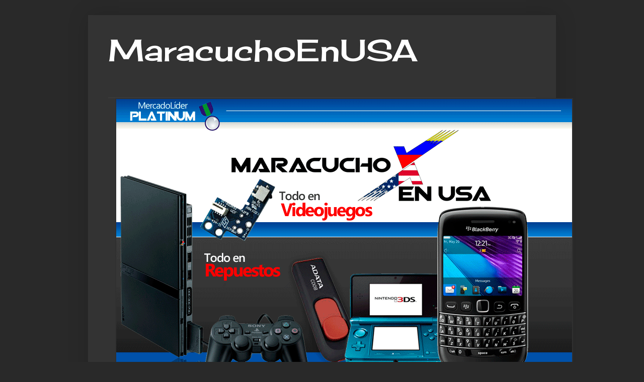

--- FILE ---
content_type: text/html; charset=UTF-8
request_url: http://www.maracuchoenusa.com/2009/10/pantalla-tactil-nintendo-ds-lite-ndsl.html
body_size: 12337
content:
<!DOCTYPE html>
<html class='v2' dir='ltr' lang='es-419'>
<head>
<link href='https://www.blogger.com/static/v1/widgets/4128112664-css_bundle_v2.css' rel='stylesheet' type='text/css'/>
<meta content='width=1100' name='viewport'/>
<meta content='text/html; charset=UTF-8' http-equiv='Content-Type'/>
<meta content='blogger' name='generator'/>
<link href='http://www.maracuchoenusa.com/favicon.ico' rel='icon' type='image/x-icon'/>
<link href='http://www.maracuchoenusa.com/2009/10/pantalla-tactil-nintendo-ds-lite-ndsl.html' rel='canonical'/>
<link rel="alternate" type="application/atom+xml" title="MaracuchoEnUSA - Atom" href="http://www.maracuchoenusa.com/feeds/posts/default" />
<link rel="alternate" type="application/rss+xml" title="MaracuchoEnUSA - RSS" href="http://www.maracuchoenusa.com/feeds/posts/default?alt=rss" />
<link rel="service.post" type="application/atom+xml" title="MaracuchoEnUSA - Atom" href="https://www.blogger.com/feeds/7786964291968049076/posts/default" />

<link rel="alternate" type="application/atom+xml" title="MaracuchoEnUSA - Atom" href="http://www.maracuchoenusa.com/feeds/9220603501224012107/comments/default" />
<!--Can't find substitution for tag [blog.ieCssRetrofitLinks]-->
<link href='https://blogger.googleusercontent.com/img/b/R29vZ2xl/AVvXsEjMBanPQqeTKjrxUmay7Yizm5is7tkSAMVOuz_oREUPhVKAP45VPzlko6QJXYQVFYqVHc3rUgoM6jzH5iQG4hfSI3Fb4puBwdc8I4KzPBBCJcFCyWjCuSYF_xQ6aILy4Lx1pVUSbwrkvgM/s320/img29.jpg' rel='image_src'/>
<meta content='http://www.maracuchoenusa.com/2009/10/pantalla-tactil-nintendo-ds-lite-ndsl.html' property='og:url'/>
<meta content='Pantalla Tactil Nintendo Ds Lite (ndsl Touch Screen) - BsF 14.999,99' property='og:title'/>
<meta content='    ' property='og:description'/>
<meta content='https://blogger.googleusercontent.com/img/b/R29vZ2xl/AVvXsEjMBanPQqeTKjrxUmay7Yizm5is7tkSAMVOuz_oREUPhVKAP45VPzlko6QJXYQVFYqVHc3rUgoM6jzH5iQG4hfSI3Fb4puBwdc8I4KzPBBCJcFCyWjCuSYF_xQ6aILy4Lx1pVUSbwrkvgM/w1200-h630-p-k-no-nu/img29.jpg' property='og:image'/>
<title>MaracuchoEnUSA: Pantalla Tactil Nintendo Ds Lite (ndsl Touch Screen) - BsF 14.999,99</title>
<style type='text/css'>@font-face{font-family:'Cherry Cream Soda';font-style:normal;font-weight:400;font-display:swap;src:url(//fonts.gstatic.com/s/cherrycreamsoda/v21/UMBIrOxBrW6w2FFyi9paG0fdVdRciQd9A98ZD47H.woff2)format('woff2');unicode-range:U+0000-00FF,U+0131,U+0152-0153,U+02BB-02BC,U+02C6,U+02DA,U+02DC,U+0304,U+0308,U+0329,U+2000-206F,U+20AC,U+2122,U+2191,U+2193,U+2212,U+2215,U+FEFF,U+FFFD;}@font-face{font-family:'Copse';font-style:normal;font-weight:400;font-display:swap;src:url(//fonts.gstatic.com/s/copse/v16/11hPGpDKz1rGb3dkFEmDUq-B.woff2)format('woff2');unicode-range:U+0000-00FF,U+0131,U+0152-0153,U+02BB-02BC,U+02C6,U+02DA,U+02DC,U+0304,U+0308,U+0329,U+2000-206F,U+20AC,U+2122,U+2191,U+2193,U+2212,U+2215,U+FEFF,U+FFFD;}@font-face{font-family:'Rock Salt';font-style:normal;font-weight:400;font-display:swap;src:url(//fonts.gstatic.com/s/rocksalt/v24/MwQ0bhv11fWD6QsAVOZrt0M6p7NGrQ.woff2)format('woff2');unicode-range:U+0000-00FF,U+0131,U+0152-0153,U+02BB-02BC,U+02C6,U+02DA,U+02DC,U+0304,U+0308,U+0329,U+2000-206F,U+20AC,U+2122,U+2191,U+2193,U+2212,U+2215,U+FEFF,U+FFFD;}</style>
<style id='page-skin-1' type='text/css'><!--
/*
-----------------------------------------------
Blogger Template Style
Name:     Simple
Designer: Blogger
URL:      www.blogger.com
----------------------------------------------- */
/* Content
----------------------------------------------- */
body {
font: normal normal 14px Cherry Cream Soda;
color: #cccccc;
background: #292929 none repeat scroll top left;
padding: 0 40px 40px 40px;
}
html body .region-inner {
min-width: 0;
max-width: 100%;
width: auto;
}
h2 {
font-size: 22px;
}
a:link {
text-decoration:none;
color: #00d3dd;
}
a:visited {
text-decoration:none;
color: #00cbcc;
}
a:hover {
text-decoration:underline;
color: #00cbcc;
}
.body-fauxcolumn-outer .fauxcolumn-inner {
background: transparent none repeat scroll top left;
_background-image: none;
}
.body-fauxcolumn-outer .cap-top {
position: absolute;
z-index: 1;
height: 400px;
width: 100%;
}
.body-fauxcolumn-outer .cap-top .cap-left {
width: 100%;
background: transparent none repeat-x scroll top left;
_background-image: none;
}
.content-outer {
-moz-box-shadow: 0 0 40px rgba(0, 0, 0, .15);
-webkit-box-shadow: 0 0 5px rgba(0, 0, 0, .15);
-goog-ms-box-shadow: 0 0 10px #333333;
box-shadow: 0 0 40px rgba(0, 0, 0, .15);
margin-bottom: 1px;
}
.content-inner {
padding: 10px 10px;
}
.content-inner {
background-color: #333333;
}
/* Header
----------------------------------------------- */
.header-outer {
background: transparent none repeat-x scroll 0 -400px;
_background-image: none;
}
.Header h1 {
font: normal normal 60px Cherry Cream Soda;
color: #ffffff;
text-shadow: -1px -1px 1px rgba(0, 0, 0, .2);
}
.Header h1 a {
color: #ffffff;
}
.Header .description {
font-size: 140%;
color: #aaaaaa;
}
.header-inner .Header .titlewrapper {
padding: 22px 30px;
}
.header-inner .Header .descriptionwrapper {
padding: 0 30px;
}
/* Tabs
----------------------------------------------- */
.tabs-inner .section:first-child {
border-top: 1px solid #404040;
}
.tabs-inner .section:first-child ul {
margin-top: -1px;
border-top: 1px solid #404040;
border-left: 0 solid #404040;
border-right: 0 solid #404040;
}
.tabs-inner .widget ul {
background: #222222 none repeat-x scroll 0 -800px;
_background-image: none;
border-bottom: 1px solid #404040;
margin-top: 0;
margin-left: -30px;
margin-right: -30px;
}
.tabs-inner .widget li a {
display: inline-block;
padding: .6em 1em;
font: normal normal 14px Rock Salt;
color: #999999;
border-left: 1px solid #333333;
border-right: 0 solid #404040;
}
.tabs-inner .widget li:first-child a {
border-left: none;
}
.tabs-inner .widget li.selected a, .tabs-inner .widget li a:hover {
color: #ffffff;
background-color: #000000;
text-decoration: none;
}
/* Columns
----------------------------------------------- */
.main-outer {
border-top: 0 solid #404040;
}
.fauxcolumn-left-outer .fauxcolumn-inner {
border-right: 1px solid #404040;
}
.fauxcolumn-right-outer .fauxcolumn-inner {
border-left: 1px solid #404040;
}
/* Headings
----------------------------------------------- */
div.widget > h2,
div.widget h2.title {
margin: 0 0 1em 0;
font: normal bold 20px Copse;
color: #3d85c6;
}
/* Widgets
----------------------------------------------- */
.widget .zippy {
color: #999999;
text-shadow: 2px 2px 1px rgba(0, 0, 0, .1);
}
.widget .popular-posts ul {
list-style: none;
}
/* Posts
----------------------------------------------- */
h2.date-header {
font: normal bold 11px Arial, Tahoma, Helvetica, FreeSans, sans-serif;
}
.date-header span {
background-color: transparent;
color: #cccccc;
padding: inherit;
letter-spacing: inherit;
margin: inherit;
}
.main-inner {
padding-top: 30px;
padding-bottom: 30px;
}
.main-inner .column-center-inner {
padding: 0 15px;
}
.main-inner .column-center-inner .section {
margin: 0 15px;
}
.post {
margin: 0 0 25px 0;
}
h3.post-title, .comments h4 {
font: normal normal 30px Georgia, Utopia, 'Palatino Linotype', Palatino, serif;
margin: .75em 0 0;
}
.post-body {
font-size: 110%;
line-height: 1.4;
position: relative;
}
.post-body img, .post-body .tr-caption-container, .Profile img, .Image img,
.BlogList .item-thumbnail img {
padding: 0;
background: #111111;
border: 1px solid #111111;
-moz-box-shadow: 1px 1px 5px rgba(0, 0, 0, .1);
-webkit-box-shadow: 1px 1px 5px rgba(0, 0, 0, .1);
box-shadow: 1px 1px 5px rgba(0, 0, 0, .1);
}
.post-body img, .post-body .tr-caption-container {
padding: 1px;
}
.post-body .tr-caption-container {
color: #cccccc;
}
.post-body .tr-caption-container img {
padding: 0;
background: transparent;
border: none;
-moz-box-shadow: 0 0 0 rgba(0, 0, 0, .1);
-webkit-box-shadow: 0 0 0 rgba(0, 0, 0, .1);
box-shadow: 0 0 0 rgba(0, 0, 0, .1);
}
.post-header {
margin: 0 0 1.5em;
line-height: 1.6;
font-size: 90%;
}
.post-footer {
margin: 20px -2px 0;
padding: 5px 10px;
color: #6fa8dc;
background-color: transparent;
border-bottom: 1px solid #444444;
line-height: 1.6;
font-size: 90%;
}
#comments .comment-author {
padding-top: 1.5em;
border-top: 1px solid #404040;
background-position: 0 1.5em;
}
#comments .comment-author:first-child {
padding-top: 0;
border-top: none;
}
.avatar-image-container {
margin: .2em 0 0;
}
#comments .avatar-image-container img {
border: 1px solid #111111;
}
/* Comments
----------------------------------------------- */
.comments .comments-content .icon.blog-author {
background-repeat: no-repeat;
background-image: url([data-uri]);
}
.comments .comments-content .loadmore a {
border-top: 1px solid #999999;
border-bottom: 1px solid #999999;
}
.comments .comment-thread.inline-thread {
background-color: transparent;
}
.comments .continue {
border-top: 2px solid #999999;
}
/* Accents
---------------------------------------------- */
.section-columns td.columns-cell {
border-left: 1px solid #404040;
}
.blog-pager {
background: transparent none no-repeat scroll top center;
}
.blog-pager-older-link, .home-link,
.blog-pager-newer-link {
background-color: #333333;
padding: 5px;
}
.footer-outer {
border-top: 0 dashed #bbbbbb;
}
/* Mobile
----------------------------------------------- */
body.mobile  {
background-size: auto;
}
.mobile .body-fauxcolumn-outer {
background: transparent none repeat scroll top left;
}
.mobile .body-fauxcolumn-outer .cap-top {
background-size: 100% auto;
}
.mobile .content-outer {
-webkit-box-shadow: 0 0 3px rgba(0, 0, 0, .15);
box-shadow: 0 0 3px rgba(0, 0, 0, .15);
}
.mobile .tabs-inner .widget ul {
margin-left: 0;
margin-right: 0;
}
.mobile .post {
margin: 0;
}
.mobile .main-inner .column-center-inner .section {
margin: 0;
}
.mobile .date-header span {
padding: 0.1em 10px;
margin: 0 -10px;
}
.mobile h3.post-title {
margin: 0;
}
.mobile .blog-pager {
background: transparent none no-repeat scroll top center;
}
.mobile .footer-outer {
border-top: none;
}
.mobile .main-inner, .mobile .footer-inner {
background-color: #333333;
}
.mobile-index-contents {
color: #cccccc;
}
.mobile-link-button {
background-color: #00d3dd;
}
.mobile-link-button a:link, .mobile-link-button a:visited {
color: #ffffff;
}
.mobile .tabs-inner .section:first-child {
border-top: none;
}
.mobile .tabs-inner .PageList .widget-content {
background-color: #000000;
color: #ffffff;
border-top: 1px solid #404040;
border-bottom: 1px solid #404040;
}
.mobile .tabs-inner .PageList .widget-content .pagelist-arrow {
border-left: 1px solid #404040;
}

--></style>
<style id='template-skin-1' type='text/css'><!--
body {
min-width: 930px;
}
.content-outer, .content-fauxcolumn-outer, .region-inner {
min-width: 930px;
max-width: 930px;
_width: 930px;
}
.main-inner .columns {
padding-left: 0px;
padding-right: 360px;
}
.main-inner .fauxcolumn-center-outer {
left: 0px;
right: 360px;
/* IE6 does not respect left and right together */
_width: expression(this.parentNode.offsetWidth -
parseInt("0px") -
parseInt("360px") + 'px');
}
.main-inner .fauxcolumn-left-outer {
width: 0px;
}
.main-inner .fauxcolumn-right-outer {
width: 360px;
}
.main-inner .column-left-outer {
width: 0px;
right: 100%;
margin-left: -0px;
}
.main-inner .column-right-outer {
width: 360px;
margin-right: -360px;
}
#layout {
min-width: 0;
}
#layout .content-outer {
min-width: 0;
width: 800px;
}
#layout .region-inner {
min-width: 0;
width: auto;
}
body#layout div.add_widget {
padding: 8px;
}
body#layout div.add_widget a {
margin-left: 32px;
}
--></style>
<link href='https://www.blogger.com/dyn-css/authorization.css?targetBlogID=7786964291968049076&amp;zx=96a6184b-4680-4a72-aef3-911ef682a6a1' media='none' onload='if(media!=&#39;all&#39;)media=&#39;all&#39;' rel='stylesheet'/><noscript><link href='https://www.blogger.com/dyn-css/authorization.css?targetBlogID=7786964291968049076&amp;zx=96a6184b-4680-4a72-aef3-911ef682a6a1' rel='stylesheet'/></noscript>
<meta name='google-adsense-platform-account' content='ca-host-pub-1556223355139109'/>
<meta name='google-adsense-platform-domain' content='blogspot.com'/>

</head>
<body class='loading variant-dark'>
<div class='navbar no-items section' id='navbar' name='NavBar '>
</div>
<div class='body-fauxcolumns'>
<div class='fauxcolumn-outer body-fauxcolumn-outer'>
<div class='cap-top'>
<div class='cap-left'></div>
<div class='cap-right'></div>
</div>
<div class='fauxborder-left'>
<div class='fauxborder-right'></div>
<div class='fauxcolumn-inner'>
</div>
</div>
<div class='cap-bottom'>
<div class='cap-left'></div>
<div class='cap-right'></div>
</div>
</div>
</div>
<div class='content'>
<div class='content-fauxcolumns'>
<div class='fauxcolumn-outer content-fauxcolumn-outer'>
<div class='cap-top'>
<div class='cap-left'></div>
<div class='cap-right'></div>
</div>
<div class='fauxborder-left'>
<div class='fauxborder-right'></div>
<div class='fauxcolumn-inner'>
</div>
</div>
<div class='cap-bottom'>
<div class='cap-left'></div>
<div class='cap-right'></div>
</div>
</div>
</div>
<div class='content-outer'>
<div class='content-cap-top cap-top'>
<div class='cap-left'></div>
<div class='cap-right'></div>
</div>
<div class='fauxborder-left content-fauxborder-left'>
<div class='fauxborder-right content-fauxborder-right'></div>
<div class='content-inner'>
<header>
<div class='header-outer'>
<div class='header-cap-top cap-top'>
<div class='cap-left'></div>
<div class='cap-right'></div>
</div>
<div class='fauxborder-left header-fauxborder-left'>
<div class='fauxborder-right header-fauxborder-right'></div>
<div class='region-inner header-inner'>
<div class='header section' id='header' name='Encabezado'><div class='widget Header' data-version='1' id='Header1'>
<div id='header-inner'>
<div class='titlewrapper'>
<h1 class='title'>
<a href='http://www.maracuchoenusa.com/'>
MaracuchoEnUSA
</a>
</h1>
</div>
<div class='descriptionwrapper'>
<p class='description'><span>
</span></p>
</div>
</div>
</div></div>
</div>
</div>
<div class='header-cap-bottom cap-bottom'>
<div class='cap-left'></div>
<div class='cap-right'></div>
</div>
</div>
</header>
<div class='tabs-outer'>
<div class='tabs-cap-top cap-top'>
<div class='cap-left'></div>
<div class='cap-right'></div>
</div>
<div class='fauxborder-left tabs-fauxborder-left'>
<div class='fauxborder-right tabs-fauxborder-right'></div>
<div class='region-inner tabs-inner'>
<div class='tabs section' id='crosscol' name='Todas las columnas'><div class='widget HTML' data-version='1' id='HTML2'>
<h2 class='title'>MaracuchoEnUSA</h2>
<div class='widget-content'>
<div class="separator" style="clear: both; text-align: center;">
<a href="https://blogger.googleusercontent.com/img/b/R29vZ2xl/AVvXsEhQ7RhWIEimRmQHVbppXYXmuYomELD2Tj2tJLH145AuKf_EVvFbTWs8Btlh63iV6h3eJxL7T3S4WUY-GCE3PA3RzeN5zupgZmwA3KsO0pRTtpmibKdoTR_2nPv3JcHC6IoXvfOTCFhzOl3b/s1600/Plantillabase-Header-MaracuchoenUSA_01.gif" imageanchor="1" style="margin-left: 1em; margin-right: 1em;"><img border="0" src="https://blogger.googleusercontent.com/img/b/R29vZ2xl/AVvXsEhQ7RhWIEimRmQHVbppXYXmuYomELD2Tj2tJLH145AuKf_EVvFbTWs8Btlh63iV6h3eJxL7T3S4WUY-GCE3PA3RzeN5zupgZmwA3KsO0pRTtpmibKdoTR_2nPv3JcHC6IoXvfOTCFhzOl3b/s1600/Plantillabase-Header-MaracuchoenUSA_01.gif" /></a></div>
<br />
</div>
<div class='clear'></div>
</div></div>
<div class='tabs no-items section' id='crosscol-overflow' name='Cross-Column 2'>
</div>
</div>
</div>
<div class='tabs-cap-bottom cap-bottom'>
<div class='cap-left'></div>
<div class='cap-right'></div>
</div>
</div>
<div class='main-outer'>
<div class='main-cap-top cap-top'>
<div class='cap-left'></div>
<div class='cap-right'></div>
</div>
<div class='fauxborder-left main-fauxborder-left'>
<div class='fauxborder-right main-fauxborder-right'></div>
<div class='region-inner main-inner'>
<div class='columns fauxcolumns'>
<div class='fauxcolumn-outer fauxcolumn-center-outer'>
<div class='cap-top'>
<div class='cap-left'></div>
<div class='cap-right'></div>
</div>
<div class='fauxborder-left'>
<div class='fauxborder-right'></div>
<div class='fauxcolumn-inner'>
</div>
</div>
<div class='cap-bottom'>
<div class='cap-left'></div>
<div class='cap-right'></div>
</div>
</div>
<div class='fauxcolumn-outer fauxcolumn-left-outer'>
<div class='cap-top'>
<div class='cap-left'></div>
<div class='cap-right'></div>
</div>
<div class='fauxborder-left'>
<div class='fauxborder-right'></div>
<div class='fauxcolumn-inner'>
</div>
</div>
<div class='cap-bottom'>
<div class='cap-left'></div>
<div class='cap-right'></div>
</div>
</div>
<div class='fauxcolumn-outer fauxcolumn-right-outer'>
<div class='cap-top'>
<div class='cap-left'></div>
<div class='cap-right'></div>
</div>
<div class='fauxborder-left'>
<div class='fauxborder-right'></div>
<div class='fauxcolumn-inner'>
</div>
</div>
<div class='cap-bottom'>
<div class='cap-left'></div>
<div class='cap-right'></div>
</div>
</div>
<!-- corrects IE6 width calculation -->
<div class='columns-inner'>
<div class='column-center-outer'>
<div class='column-center-inner'>
<div class='main section' id='main' name='Principal'><div class='widget Blog' data-version='1' id='Blog1'>
<div class='blog-posts hfeed'>

          <div class="date-outer">
        

          <div class="date-posts">
        
<div class='post-outer'>
<div class='post hentry uncustomized-post-template' itemprop='blogPost' itemscope='itemscope' itemtype='http://schema.org/BlogPosting'>
<meta content='https://blogger.googleusercontent.com/img/b/R29vZ2xl/AVvXsEjMBanPQqeTKjrxUmay7Yizm5is7tkSAMVOuz_oREUPhVKAP45VPzlko6QJXYQVFYqVHc3rUgoM6jzH5iQG4hfSI3Fb4puBwdc8I4KzPBBCJcFCyWjCuSYF_xQ6aILy4Lx1pVUSbwrkvgM/s320/img29.jpg' itemprop='image_url'/>
<meta content='7786964291968049076' itemprop='blogId'/>
<meta content='9220603501224012107' itemprop='postId'/>
<a name='9220603501224012107'></a>
<h3 class='post-title entry-title' itemprop='name'>
Pantalla Tactil Nintendo Ds Lite (ndsl Touch Screen) - BsF 14.999,99
</h3>
<div class='post-header'>
<div class='post-header-line-1'></div>
</div>
<div class='post-body entry-content' id='post-body-9220603501224012107' itemprop='description articleBody'>
<div class="separator" style="clear: both; text-align: center;">
<a href="https://blogger.googleusercontent.com/img/b/R29vZ2xl/AVvXsEjMBanPQqeTKjrxUmay7Yizm5is7tkSAMVOuz_oREUPhVKAP45VPzlko6QJXYQVFYqVHc3rUgoM6jzH5iQG4hfSI3Fb4puBwdc8I4KzPBBCJcFCyWjCuSYF_xQ6aILy4Lx1pVUSbwrkvgM/s1600-h/img29.jpg" imageanchor="1" style="margin-left: 1em; margin-right: 1em;"><img border="0" height="268" src="https://blogger.googleusercontent.com/img/b/R29vZ2xl/AVvXsEjMBanPQqeTKjrxUmay7Yizm5is7tkSAMVOuz_oREUPhVKAP45VPzlko6QJXYQVFYqVHc3rUgoM6jzH5iQG4hfSI3Fb4puBwdc8I4KzPBBCJcFCyWjCuSYF_xQ6aILy4Lx1pVUSbwrkvgM/s320/img29.jpg" width="320" /></a></div>
<div class="separator" style="clear: both; text-align: center;">
<br /></div>
<a name="more"></a><div style="background-color: white; border: 3px; color: #333333; font-family: Arial, Helvetica, 'Nimbus Sans L', sans-serif; margin-bottom: 0.5em; margin-top: 0.5em; outline: 0px; padding: 0px; text-align: -webkit-center; vertical-align: baseline;">
<span style="border: 0px; font-family: &quot;comic sans ms&quot;; margin: 0px; outline: 0px; padding: 0px; vertical-align: baseline;"><span style="border: 0px; margin: 0px; outline: 0px; padding: 0px; vertical-align: baseline;"><span style="font-size: large;">El Precio NO Incluye La Instalación De La Misma.<br />Antes De Ofertar Siempre Pregunta La Disponibilidad De La Misma.</span></span></span></div>
<div style="background-color: white; border: 3px; color: #333333; font-family: Arial, Helvetica, 'Nimbus Sans L', sans-serif; margin-bottom: 0.5em; margin-top: 0.5em; outline: 0px; padding: 0px; vertical-align: baseline;">
<span style="border: 0px; font-family: &quot;comic sans ms&quot;; margin: 0px; outline: 0px; padding: 0px; vertical-align: baseline;"><span style="border: 0px; margin: 0px; outline: 0px; padding: 0px; vertical-align: baseline;">Descripción:</span></span><br />
<span style="border: 0px; font-family: &quot;comic sans ms&quot;; margin: 0px; outline: 0px; padding: 0px; vertical-align: baseline;"><span style="border: 0px; margin: 0px; outline: 0px; padding: 0px; vertical-align: baseline;">- Pantalla táctil es la que tocamos con el lápiz o el dedo para jugar.<br />- No se confunda, No es la pantalla que da Vídeo.<br />- La pantalla inferior del Ds Lite está compuesta de 2 piezas, la pantalla LCD (más interna y de Vídeo: la que reproduce las imágenes) y la pantalla táctil ( Externa: que es la función táctil).<br /><br />- Esta pantalla es el elemento que se ralla, ya que es sobre el que deslizamos el lápiz.<br />- Compatible exclusivamente con Nintendo Ds Lite.<br />- Artículo nuevo de reparación.<br />- Este artículo debe de ser instalado por una persona especializada.</span></span></div>
<div class="separator" style="clear: both; text-align: center;">
<a href="https://blogger.googleusercontent.com/img/b/R29vZ2xl/AVvXsEhrOVLvf2qmMDnUcjEvTyw2SPtlfhHgCHQLR3v6t8hYVgZ-p9AF3T9BGy6rPXF3a5njVqZpoGdWu-jK1IXAz3FQuia6wEAk8p96ZH0B7ksZ9CGxYPIA3BmxnnSKGqI3s6KW4-3KcPbWwupI/s1600/570.jpg" imageanchor="1" style="margin-left: 1em; margin-right: 1em;"><img border="0" src="https://blogger.googleusercontent.com/img/b/R29vZ2xl/AVvXsEhrOVLvf2qmMDnUcjEvTyw2SPtlfhHgCHQLR3v6t8hYVgZ-p9AF3T9BGy6rPXF3a5njVqZpoGdWu-jK1IXAz3FQuia6wEAk8p96ZH0B7ksZ9CGxYPIA3BmxnnSKGqI3s6KW4-3KcPbWwupI/s1600/570.jpg" /></a></div>
<div class="separator" style="clear: both; text-align: center;">
<br /></div>
<div class="separator" style="clear: both; text-align: center;">
<a href="http://maracuchoenusacom.ipower.com/info/" style="margin-left: 1em; margin-right: 1em;" target="_blank"><img border="0" src="https://blogger.googleusercontent.com/img/b/R29vZ2xl/AVvXsEg-jng6ytGb_9qc6GIcVLmP1SPJBArts9SdPN3d33M1MFdWfLwRVtjvVCrQ3UJ9_xDiHyazKGLm9Z5-LikfFWXJSBgbOjOYprsxqNNdMe2PpmMdu0_YCE3TCrjt-45Uwfsh2YufocxjI1Ay/s1600/ezgif-save+570.gif" /></a></div>
<div class="separator" style="clear: both; text-align: center;">
</div>
<div class="separator" style="clear: both; text-align: center;">
</div>
<div class="separator" style="clear: both; text-align: center;">
</div>
<div class="separator" style="clear: both; text-align: center;">
</div>
<div class="separator" style="clear: both; text-align: center;">
</div>
<div style='clear: both;'></div>
</div>
<div class='post-footer'>
<div class='post-footer-line post-footer-line-1'>
<span class='post-author vcard'>
</span>
<span class='post-timestamp'>
</span>
<span class='post-comment-link'>
</span>
<span class='post-icons'>
<span class='item-control blog-admin pid-374116229'>
<a href='https://www.blogger.com/post-edit.g?blogID=7786964291968049076&postID=9220603501224012107&from=pencil' title='Editar entrada'>
<img alt='' class='icon-action' height='18' src='https://resources.blogblog.com/img/icon18_edit_allbkg.gif' width='18'/>
</a>
</span>
</span>
<div class='post-share-buttons goog-inline-block'>
<a class='goog-inline-block share-button sb-email' href='https://www.blogger.com/share-post.g?blogID=7786964291968049076&postID=9220603501224012107&target=email' target='_blank' title='Enviar esto por correo electrónico'><span class='share-button-link-text'>Enviar esto por correo electrónico</span></a><a class='goog-inline-block share-button sb-blog' href='https://www.blogger.com/share-post.g?blogID=7786964291968049076&postID=9220603501224012107&target=blog' onclick='window.open(this.href, "_blank", "height=270,width=475"); return false;' target='_blank' title='BlogThis!'><span class='share-button-link-text'>BlogThis!</span></a><a class='goog-inline-block share-button sb-twitter' href='https://www.blogger.com/share-post.g?blogID=7786964291968049076&postID=9220603501224012107&target=twitter' target='_blank' title='Compartir en X'><span class='share-button-link-text'>Compartir en X</span></a><a class='goog-inline-block share-button sb-facebook' href='https://www.blogger.com/share-post.g?blogID=7786964291968049076&postID=9220603501224012107&target=facebook' onclick='window.open(this.href, "_blank", "height=430,width=640"); return false;' target='_blank' title='Compartir en Facebook'><span class='share-button-link-text'>Compartir en Facebook</span></a><a class='goog-inline-block share-button sb-pinterest' href='https://www.blogger.com/share-post.g?blogID=7786964291968049076&postID=9220603501224012107&target=pinterest' target='_blank' title='Compartir en Pinterest'><span class='share-button-link-text'>Compartir en Pinterest</span></a>
</div>
</div>
<div class='post-footer-line post-footer-line-2'>
<span class='post-labels'>
Categorías:
<a href='http://www.maracuchoenusa.com/search/label/Nintendo%20DS%20Lite%20-%20Repuestos' rel='tag'>Nintendo DS Lite - Repuestos</a>
</span>
</div>
<div class='post-footer-line post-footer-line-3'>
<span class='post-location'>
</span>
</div>
</div>
</div>
<div class='comments' id='comments'>
<a name='comments'></a>
</div>
</div>

        </div></div>
      
</div>
<div class='blog-pager' id='blog-pager'>
<span id='blog-pager-newer-link'>
<a class='blog-pager-newer-link' href='http://www.maracuchoenusa.com/2009/10/chip-wii-sunkey-para-todas-las-placas.html' id='Blog1_blog-pager-newer-link' title='Entrada más reciente'>Entrada más reciente</a>
</span>
<span id='blog-pager-older-link'>
<a class='blog-pager-older-link' href='http://www.maracuchoenusa.com/2009/10/control-playstation-ps2-nuevo-en-bolsa.html' id='Blog1_blog-pager-older-link' title='Entrada antigua'>Entrada antigua</a>
</span>
<a class='home-link' href='http://www.maracuchoenusa.com/'>Página Principal</a>
</div>
<div class='clear'></div>
<div class='post-feeds'>
</div>
</div></div>
</div>
</div>
<div class='column-left-outer'>
<div class='column-left-inner'>
<aside>
</aside>
</div>
</div>
<div class='column-right-outer'>
<div class='column-right-inner'>
<aside>
<div class='sidebar section' id='sidebar-right-1'><div class='widget BlogSearch' data-version='1' id='BlogSearch1'>
<h2 class='title'>Buscar este blog</h2>
<div class='widget-content'>
<div id='BlogSearch1_form'>
<form action='http://www.maracuchoenusa.com/search' class='gsc-search-box' target='_top'>
<table cellpadding='0' cellspacing='0' class='gsc-search-box'>
<tbody>
<tr>
<td class='gsc-input'>
<input autocomplete='off' class='gsc-input' name='q' size='10' title='search' type='text' value=''/>
</td>
<td class='gsc-search-button'>
<input class='gsc-search-button' title='search' type='submit' value='Buscar'/>
</td>
</tr>
</tbody>
</table>
</form>
</div>
</div>
<div class='clear'></div>
</div><div class='widget HTML' data-version='1' id='HTML5'>
<h2 class='title'>Visitas Oficiales</h2>
<div class='widget-content'>
<script type="text/javascript" src="https://free-hit-counters.net/count/1pje"></script><br />
 <a href='http://besucherzaehler.co'>Homepage-Counter</a> <script type='text/javascript' src='https://www.whomania.com/ctr?id=1a619344f5e4df08f10cd2fdea89ac4a13a0f7d2'></script>
</div>
<div class='clear'></div>
</div><div class='widget ContactForm' data-version='1' id='ContactForm1'>
<h2 class='title'>Formulario de contacto</h2>
<div class='contact-form-widget'>
<div class='form'>
<form name='contact-form'>
<p></p>
Nombre
<br/>
<input class='contact-form-name' id='ContactForm1_contact-form-name' name='name' size='30' type='text' value=''/>
<p></p>
Correo electrónico
<span style='font-weight: bolder;'>*</span>
<br/>
<input class='contact-form-email' id='ContactForm1_contact-form-email' name='email' size='30' type='text' value=''/>
<p></p>
Mensaje
<span style='font-weight: bolder;'>*</span>
<br/>
<textarea class='contact-form-email-message' cols='25' id='ContactForm1_contact-form-email-message' name='email-message' rows='5'></textarea>
<p></p>
<input class='contact-form-button contact-form-button-submit' id='ContactForm1_contact-form-submit' type='button' value='Enviar'/>
<p></p>
<div style='text-align: center; max-width: 222px; width: 100%'>
<p class='contact-form-error-message' id='ContactForm1_contact-form-error-message'></p>
<p class='contact-form-success-message' id='ContactForm1_contact-form-success-message'></p>
</div>
</form>
</div>
</div>
<div class='clear'></div>
</div><div class='widget HTML' data-version='1' id='HTML1'>
<h2 class='title'>Contacto 0261-3350173  Y Whatsapp 0424-6795825 Correo marausa1@hotmail.com</h2>
<div class='widget-content'>
Direccion de la tienda: Av. libertador, C.C Las Playitas, diagonal a la parada del metro, pasillo 15 Monagas, Tienda Maracuchoenusa, Maracaibo. 
Telf: 0261-200-5194 / 0261-335-0173 horario de oficina.                                   
E-mail : Marausa1@hotmail.com    
Twitter @Maracuchoenusa                
<div><span style="font-weight: bold; color:#ffffff;" > 
Reputación en MercadoLibre:
<table border="0" cellspacing="0" cellpadding="0" width="300" bgcolor="#ffffce" height="25"><tbody><tr><td>
</td><td><span class="hptnorb"><center><a href="http://www.mercadolibre.com.ve/jm/profile?id=2133489">MARACUCHOENUSA (22016)</a><a href="http://www.mercadolibre.com.ve/venezuela/ml/org_ayuda.main?as_faq_id=88" nolink=""><img border="0" alt="500 a 1999" align="absMiddle" src="http://www.mercadolibre.com.ve/org-img/calif/estr_2.gif" width="21" height="17" /></a><!--finNick--><a href="javascript:mliplat();"><img title="MercadoLíder Platinum" border="0" alt="MercadoLíder Platinum" align="absMiddle" src="http://www.mercadolibre.com.ve/org-img/certifiedP.gif" width="23" height="20" /></a> <a href="http://eshops.mercadolibre.com.ve/maracuchoenusa/"><img title="Ver mi eShop" border="0" alt="Ver mi eShop" align="absMiddle" src="http://www.mercadolibre.com.ve/org-img/eshops/ABM/icono_es2_mini.gif" width="14" height="19" /></a></center></span></td></tr></tbody></table><center><a href="http://www.mercadolibre.com.ve/jm/profile?id=2133489">100% calificaciones positivas</a>
<a href="http://www.mercadolibre.com.ve/jm/profile?act=ver&amp;id=2133489&amp;oper=0&amp;tipo=3&amp;nick=&amp;orden=1">0% calificaciones negativas</a></center><center><a href="http://www.mercadolibre.com.ve/jm/profile?id=2133489"><span style="font-weight: bold;">Ver reputación</span></a></center></span></div>
</div>
<div class='clear'></div>
</div></div>
<table border='0' cellpadding='0' cellspacing='0' class='section-columns columns-2'>
<tbody>
<tr>
<td class='first columns-cell'>
<div class='sidebar section' id='sidebar-right-2-1'><div class='widget HTML' data-version='1' id='HTML4'>
<h2 class='title'>Mercado Libre</h2>
<div class='widget-content'>
<a href="http://eshops.mercadolibre.com.ve/maracuchoenusa/listado/_Desde_1"><img src="https://blogger.googleusercontent.com/img/b/R29vZ2xl/AVvXsEjNpyblcevkC7GSrVZJ2okurUcW41GTR6gMbvqrgoVsiaVtVhMoHVXiRcBSom4kXk3Vcwc0DLmHvfw8IFKsJBF5A16NzqtCAhr-DpgRKI19-dFPa1Rg3SsVq6b6JtMZIjTIYvBYLU3ehmU/s1600/bannermlp.jpg" /></a>
</div>
<div class='clear'></div>
</div></div>
</td>
<td class='columns-cell'>
<div class='sidebar section' id='sidebar-right-2-2'><div class='widget Translate' data-version='1' id='Translate1'>
<h2 class='title'>Translate , Traductor</h2>
<div id='google_translate_element'></div>
<script>
    function googleTranslateElementInit() {
      new google.translate.TranslateElement({
        pageLanguage: 'es',
        autoDisplay: 'true',
        layout: google.translate.TranslateElement.InlineLayout.VERTICAL
      }, 'google_translate_element');
    }
  </script>
<script src='//translate.google.com/translate_a/element.js?cb=googleTranslateElementInit'></script>
<div class='clear'></div>
</div><div class='widget HTML' data-version='1' id='HTML3'>
<h2 class='title'>Suscribete</h2>
<div class='widget-content'>
<form action="http://feedburner.google.com/fb/a/mailverify" method="post" onsubmit="window.open('http://feedburner.google.com/fb/a/mailverify?uri=maracuchoenusa', 'popupwindow', 'scrollbars=yes,width=550,height=520');return true" style="border: 1px solid rgb(204, 204, 204); padding: 3px; text-align: center;" target="popupwindow"><center><span style="color:red;"><b><span><span>Mantente informado de nuevos artículos y productos en tu correo</span>!</span><br /><br />Ingresa tu E-Mail</b></span></center><span style="color:red;"><b><br /></b></span><center><span style="color:red;"><b><input name="email" style="width: 180px;" type="text" /></b></span><p></p><input name="uri" type="hidden" value="maracuchoenusa" /><input name="loc" type="hidden" value="es_ES" /><span style="color:red;"><b><input type="submit" value="Suscribirme!" /></b></span></center></form>
</div>
<div class='clear'></div>
</div><div class='widget Label' data-version='1' id='Label1'>
<h2>Categorías</h2>
<div class='widget-content list-label-widget-content'>
<ul>
<li>
<a dir='ltr' href='http://www.maracuchoenusa.com/search/label/ADAPTADORES%20USB%20PARA%20MEMORIAS'>ADAPTADORES USB PARA MEMORIAS</a>
<span dir='ltr'>(6)</span>
</li>
<li>
<a dir='ltr' href='http://www.maracuchoenusa.com/search/label/Blackberry%20-%20Accesorios'>Blackberry - Accesorios</a>
<span dir='ltr'>(6)</span>
</li>
<li>
<a dir='ltr' href='http://www.maracuchoenusa.com/search/label/Blackberry%20-%20Carcasas'>Blackberry - Carcasas</a>
<span dir='ltr'>(24)</span>
</li>
<li>
<a dir='ltr' href='http://www.maracuchoenusa.com/search/label/Blackberry%20-%20C%C3%A1maras'>Blackberry - Cámaras</a>
<span dir='ltr'>(6)</span>
</li>
<li>
<a dir='ltr' href='http://www.maracuchoenusa.com/search/label/Blackberry%20-%20Pin%20De%20Cargas'>Blackberry - Pin De Cargas</a>
<span dir='ltr'>(9)</span>
</li>
<li>
<a dir='ltr' href='http://www.maracuchoenusa.com/search/label/Blackberry%20-%20Repuestos'>Blackberry - Repuestos</a>
<span dir='ltr'>(2)</span>
</li>
<li>
<a dir='ltr' href='http://www.maracuchoenusa.com/search/label/Blackberry%20-%20Teclados'>Blackberry - Teclados</a>
<span dir='ltr'>(8)</span>
</li>
<li>
<a dir='ltr' href='http://www.maracuchoenusa.com/search/label/Blackberry%20-%20Trackball%20-%20Trackpad'>Blackberry - Trackball - Trackpad</a>
<span dir='ltr'>(10)</span>
</li>
<li>
<a dir='ltr' href='http://www.maracuchoenusa.com/search/label/Computaci%C3%B3n%20Perif%C3%A9ricos%20y%20Accesorios%20de%20PC'>Computación Periféricos y Accesorios de PC</a>
<span dir='ltr'>(1)</span>
</li>
<li>
<a dir='ltr' href='http://www.maracuchoenusa.com/search/label/GameCube%20-%20Repuestos'>GameCube - Repuestos</a>
<span dir='ltr'>(4)</span>
</li>
<li>
<a dir='ltr' href='http://www.maracuchoenusa.com/search/label/Gameboy%20-%20Accesorios'>Gameboy - Accesorios</a>
<span dir='ltr'>(1)</span>
</li>
<li>
<a dir='ltr' href='http://www.maracuchoenusa.com/search/label/Iphone%20-%20Accesorios'>Iphone - Accesorios</a>
<span dir='ltr'>(2)</span>
</li>
<li>
<a dir='ltr' href='http://www.maracuchoenusa.com/search/label/MP3%20MP4%20MP5%20MP6%20-%20Repuesto%20y%20Accesorios'>MP3 MP4 MP5 MP6 - Repuesto y Accesorios</a>
<span dir='ltr'>(1)</span>
</li>
<li>
<a dir='ltr' href='http://www.maracuchoenusa.com/search/label/Nintendo%202DS%20-%20Repuestos'>Nintendo 2DS - Repuestos</a>
<span dir='ltr'>(1)</span>
</li>
<li>
<a dir='ltr' href='http://www.maracuchoenusa.com/search/label/Nintendo%203DS%20-%20Repuestos'>Nintendo 3DS - Repuestos</a>
<span dir='ltr'>(17)</span>
</li>
<li>
<a dir='ltr' href='http://www.maracuchoenusa.com/search/label/Nintendo%203Ds%20%2F%203Ds%20XL%20-%20Accesorios'>Nintendo 3Ds / 3Ds XL - Accesorios</a>
<span dir='ltr'>(10)</span>
</li>
<li>
<a dir='ltr' href='http://www.maracuchoenusa.com/search/label/Nintendo%203Ds%20XL%20-%20Repuestos'>Nintendo 3Ds XL - Repuestos</a>
<span dir='ltr'>(9)</span>
</li>
<li>
<a dir='ltr' href='http://www.maracuchoenusa.com/search/label/Nintendo%20DS%20Lite%20-%20Repuestos'>Nintendo DS Lite - Repuestos</a>
<span dir='ltr'>(19)</span>
</li>
<li>
<a dir='ltr' href='http://www.maracuchoenusa.com/search/label/Nintendo%20DS%20Lite%20Y%20Nintendo%20Dsi%20Y%20XL%20-%20Consolas'>Nintendo DS Lite Y Nintendo Dsi Y XL - Consolas</a>
<span dir='ltr'>(7)</span>
</li>
<li>
<a dir='ltr' href='http://www.maracuchoenusa.com/search/label/Nintendo%20Ds%20Lite%20Y%20Nintendo%20Dsi%20-%20Accesorios'>Nintendo Ds Lite Y Nintendo Dsi - Accesorios</a>
<span dir='ltr'>(11)</span>
</li>
<li>
<a dir='ltr' href='http://www.maracuchoenusa.com/search/label/Nintendo%20Dsi%20-%20Repuestos'>Nintendo Dsi - Repuestos</a>
<span dir='ltr'>(18)</span>
</li>
<li>
<a dir='ltr' href='http://www.maracuchoenusa.com/search/label/Nintendo%20Dsi%20XL%20-%20Accesorios'>Nintendo Dsi XL - Accesorios</a>
<span dir='ltr'>(6)</span>
</li>
<li>
<a dir='ltr' href='http://www.maracuchoenusa.com/search/label/Nintendo%20Dsi%20XL%20-%20Repuestos'>Nintendo Dsi XL - Repuestos</a>
<span dir='ltr'>(18)</span>
</li>
<li>
<a dir='ltr' href='http://www.maracuchoenusa.com/search/label/Nintendo%20Wii%20-%20Accesorios'>Nintendo Wii - Accesorios</a>
<span dir='ltr'>(3)</span>
</li>
<li>
<a dir='ltr' href='http://www.maracuchoenusa.com/search/label/Nintendo%20Wii%20-%20Repuestos'>Nintendo Wii - Repuestos</a>
<span dir='ltr'>(8)</span>
</li>
<li>
<a dir='ltr' href='http://www.maracuchoenusa.com/search/label/PSP%20GO%20-%20ACCESORIOS'>PSP GO - ACCESORIOS</a>
<span dir='ltr'>(4)</span>
</li>
<li>
<a dir='ltr' href='http://www.maracuchoenusa.com/search/label/PSP%20GO%20-%20REPUESTOS'>PSP GO - REPUESTOS</a>
<span dir='ltr'>(2)</span>
</li>
<li>
<a dir='ltr' href='http://www.maracuchoenusa.com/search/label/PSP%20Playstation%20Portatil%20-%20Accesorios'>PSP Playstation Portatil - Accesorios</a>
<span dir='ltr'>(5)</span>
</li>
<li>
<a dir='ltr' href='http://www.maracuchoenusa.com/search/label/PSP%20Playstation%20Portatil%20-%20Repuestos'>PSP Playstation Portatil - Repuestos</a>
<span dir='ltr'>(20)</span>
</li>
<li>
<a dir='ltr' href='http://www.maracuchoenusa.com/search/label/Playstation%201%20Psone%20-%20Accesorios'>Playstation 1 Psone - Accesorios</a>
<span dir='ltr'>(3)</span>
</li>
<li>
<a dir='ltr' href='http://www.maracuchoenusa.com/search/label/Playstation%201%20Psone%20-%20Repuestos'>Playstation 1 Psone - Repuestos</a>
<span dir='ltr'>(1)</span>
</li>
<li>
<a dir='ltr' href='http://www.maracuchoenusa.com/search/label/Playstation%202%20-%20Accesorios'>Playstation 2 - Accesorios</a>
<span dir='ltr'>(6)</span>
</li>
<li>
<a dir='ltr' href='http://www.maracuchoenusa.com/search/label/Playstation%202%20-%20Repuestos'>Playstation 2 - Repuestos</a>
<span dir='ltr'>(19)</span>
</li>
<li>
<a dir='ltr' href='http://www.maracuchoenusa.com/search/label/Playstation%203%20-%20Repuestos'>Playstation 3 - Repuestos</a>
<span dir='ltr'>(18)</span>
</li>
<li>
<a dir='ltr' href='http://www.maracuchoenusa.com/search/label/Playstation%204%20Ps4%20-%20Repuestos%20y%20Accesorios'>Playstation 4 Ps4 - Repuestos y Accesorios</a>
<span dir='ltr'>(4)</span>
</li>
<li>
<a dir='ltr' href='http://www.maracuchoenusa.com/search/label/Psp%20Vita%20-%20Accesorios'>Psp Vita - Accesorios</a>
<span dir='ltr'>(1)</span>
</li>
<li>
<a dir='ltr' href='http://www.maracuchoenusa.com/search/label/Quienes%20Somos'>Quienes Somos</a>
<span dir='ltr'>(1)</span>
</li>
<li>
<a dir='ltr' href='http://www.maracuchoenusa.com/search/label/Repuesto%20de%20ZTE%20-%20Pin%20De%20Carga'>Repuesto de ZTE - Pin De Carga</a>
<span dir='ltr'>(1)</span>
</li>
<li>
<a dir='ltr' href='http://www.maracuchoenusa.com/search/label/Repuestos%20de%20Sony%20-%20Pin%20De%20carga'>Repuestos de Sony - Pin De carga</a>
<span dir='ltr'>(1)</span>
</li>
<li>
<a dir='ltr' href='http://www.maracuchoenusa.com/search/label/Samsung%20-%20Repuestos'>Samsung - Repuestos</a>
<span dir='ltr'>(1)</span>
</li>
<li>
<a dir='ltr' href='http://www.maracuchoenusa.com/search/label/TARJETAS%20DE%20R4'>TARJETAS DE R4</a>
<span dir='ltr'>(3)</span>
</li>
<li>
<a dir='ltr' href='http://www.maracuchoenusa.com/search/label/Tablet%20-%20Repuesto%20y%20Accesorios'>Tablet - Repuesto y Accesorios</a>
<span dir='ltr'>(15)</span>
</li>
<li>
<a dir='ltr' href='http://www.maracuchoenusa.com/search/label/Tablet%20-%20Repuesto%20y%20Pantalla%20LCD'>Tablet - Repuesto y Pantalla LCD</a>
<span dir='ltr'>(7)</span>
</li>
<li>
<a dir='ltr' href='http://www.maracuchoenusa.com/search/label/Tablet%2010%22%20Repuestos%20-%20T%C3%A1ctil%20De%2010%27%27%20pulgadas'>Tablet 10&quot; Repuestos - Táctil De 10&#39;&#39; pulgadas</a>
<span dir='ltr'>(14)</span>
</li>
<li>
<a dir='ltr' href='http://www.maracuchoenusa.com/search/label/Tablet%20De%207%27%27-%20Pantalla%20T%C3%A1ctil%20Nuevas'>Tablet De 7&#39;&#39;- Pantalla Táctil Nuevas</a>
<span dir='ltr'>(20)</span>
</li>
<li>
<a dir='ltr' href='http://www.maracuchoenusa.com/search/label/Tablet%20De%207%27%27-%20Pantalla%20T%C3%A1ctil%20Nuevas%20Junio%202016'>Tablet De 7&#39;&#39;- Pantalla Táctil Nuevas Junio 2016</a>
<span dir='ltr'>(4)</span>
</li>
<li>
<a dir='ltr' href='http://www.maracuchoenusa.com/search/label/Tablet%20De%207%27%27-%20Pantalla%20T%C3%A1ctil%20Nuevas%20Septiembre%202016'>Tablet De 7&#39;&#39;- Pantalla Táctil Nuevas Septiembre 2016</a>
<span dir='ltr'>(2)</span>
</li>
<li>
<a dir='ltr' href='http://www.maracuchoenusa.com/search/label/Tablet%20De%207%27%27-%20Repuesto%20y%20Pantalla%20T%C3%A1ctil'>Tablet De 7&#39;&#39;- Repuesto y Pantalla Táctil</a>
<span dir='ltr'>(15)</span>
</li>
<li>
<a dir='ltr' href='http://www.maracuchoenusa.com/search/label/Tablet%20Repuesto%20T%C3%A1ctil%20De%209%27%27%20pulgadas'>Tablet Repuesto Táctil De 9&#39;&#39; pulgadas</a>
<span dir='ltr'>(13)</span>
</li>
<li>
<a dir='ltr' href='http://www.maracuchoenusa.com/search/label/Tablet%20Repuesto%20T%C3%A1ctil%20TITAN'>Tablet Repuesto Táctil TITAN</a>
<span dir='ltr'>(9)</span>
</li>
<li>
<a dir='ltr' href='http://www.maracuchoenusa.com/search/label/Tablet%20Tel%C3%A9fono%207%22%20Moldelos%20New-%20Repuestos%20Pantalla%20T%C3%A1ctiles'>Tablet Teléfono 7&quot; Moldelos New- Repuestos Pantalla Táctiles</a>
<span dir='ltr'>(12)</span>
</li>
<li>
<a dir='ltr' href='http://www.maracuchoenusa.com/search/label/Tablet%20Tel%C3%A9fono%207%22-%20Repuestos%20Pantalla%20T%C3%A1ctiles'>Tablet Teléfono 7&quot;- Repuestos Pantalla Táctiles</a>
<span dir='ltr'>(12)</span>
</li>
<li>
<a dir='ltr' href='http://www.maracuchoenusa.com/search/label/Xbox%20360%20%20Slim-%20Accesorios'>Xbox 360  Slim- Accesorios</a>
<span dir='ltr'>(1)</span>
</li>
<li>
<a dir='ltr' href='http://www.maracuchoenusa.com/search/label/Xbox%20360%20-%20Repuestos'>Xbox 360 - Repuestos</a>
<span dir='ltr'>(19)</span>
</li>
<li>
<a dir='ltr' href='http://www.maracuchoenusa.com/search/label/Xbox%20Primera%20Generacion%20-%20Accesorios'>Xbox Primera Generacion - Accesorios</a>
<span dir='ltr'>(1)</span>
</li>
<li>
<a dir='ltr' href='http://www.maracuchoenusa.com/search/label/Xbox%20Primera%20Generaci%C3%B3n%20-%20Repuestos.'>Xbox Primera Generación - Repuestos.</a>
<span dir='ltr'>(1)</span>
</li>
</ul>
<div class='clear'></div>
</div>
</div></div>
</td>
</tr>
</tbody>
</table>
<div class='sidebar no-items section' id='sidebar-right-3'></div>
</aside>
</div>
</div>
</div>
<div style='clear: both'></div>
<!-- columns -->
</div>
<!-- main -->
</div>
</div>
<div class='main-cap-bottom cap-bottom'>
<div class='cap-left'></div>
<div class='cap-right'></div>
</div>
</div>
<footer>
<div class='footer-outer'>
<div class='footer-cap-top cap-top'>
<div class='cap-left'></div>
<div class='cap-right'></div>
</div>
<div class='fauxborder-left footer-fauxborder-left'>
<div class='fauxborder-right footer-fauxborder-right'></div>
<div class='region-inner footer-inner'>
<div class='foot no-items section' id='footer-1'></div>
<table border='0' cellpadding='0' cellspacing='0' class='section-columns columns-3'>
<tbody>
<tr>
<td class='first columns-cell'>
<div class='foot no-items section' id='footer-2-1'></div>
</td>
<td class='columns-cell'>
<div class='foot no-items section' id='footer-2-2'></div>
</td>
<td class='columns-cell'>
<div class='foot no-items section' id='footer-2-3'></div>
</td>
</tr>
</tbody>
</table>
<!-- outside of the include in order to lock Attribution widget -->
<div class='foot section' id='footer-3' name='Pie de página'><div class='widget Attribution' data-version='1' id='Attribution1'>
<div class='widget-content' style='text-align: center;'>
MaracuchoEnUsa. Tema Sencillo. Con tecnología de <a href='https://www.blogger.com' target='_blank'>Blogger</a>.
</div>
<div class='clear'></div>
</div></div>
</div>
</div>
<div class='footer-cap-bottom cap-bottom'>
<div class='cap-left'></div>
<div class='cap-right'></div>
</div>
</div>
</footer>
<!-- content -->
</div>
</div>
<div class='content-cap-bottom cap-bottom'>
<div class='cap-left'></div>
<div class='cap-right'></div>
</div>
</div>
</div>
<script type='text/javascript'>
    window.setTimeout(function() {
        document.body.className = document.body.className.replace('loading', '');
      }, 10);
  </script>

<script type="text/javascript" src="https://www.blogger.com/static/v1/widgets/382300504-widgets.js"></script>
<script type='text/javascript'>
window['__wavt'] = 'AOuZoY5_6Fk8Q3j2C7evAh-9W-qv-T9nkQ:1766936484481';_WidgetManager._Init('//www.blogger.com/rearrange?blogID\x3d7786964291968049076','//www.maracuchoenusa.com/2009/10/pantalla-tactil-nintendo-ds-lite-ndsl.html','7786964291968049076');
_WidgetManager._SetDataContext([{'name': 'blog', 'data': {'blogId': '7786964291968049076', 'title': 'MaracuchoEnUSA', 'url': 'http://www.maracuchoenusa.com/2009/10/pantalla-tactil-nintendo-ds-lite-ndsl.html', 'canonicalUrl': 'http://www.maracuchoenusa.com/2009/10/pantalla-tactil-nintendo-ds-lite-ndsl.html', 'homepageUrl': 'http://www.maracuchoenusa.com/', 'searchUrl': 'http://www.maracuchoenusa.com/search', 'canonicalHomepageUrl': 'http://www.maracuchoenusa.com/', 'blogspotFaviconUrl': 'http://www.maracuchoenusa.com/favicon.ico', 'bloggerUrl': 'https://www.blogger.com', 'hasCustomDomain': true, 'httpsEnabled': false, 'enabledCommentProfileImages': true, 'gPlusViewType': 'FILTERED_POSTMOD', 'adultContent': false, 'analyticsAccountNumber': '', 'encoding': 'UTF-8', 'locale': 'es-419', 'localeUnderscoreDelimited': 'es_419', 'languageDirection': 'ltr', 'isPrivate': false, 'isMobile': false, 'isMobileRequest': false, 'mobileClass': '', 'isPrivateBlog': false, 'isDynamicViewsAvailable': true, 'feedLinks': '\x3clink rel\x3d\x22alternate\x22 type\x3d\x22application/atom+xml\x22 title\x3d\x22MaracuchoEnUSA - Atom\x22 href\x3d\x22http://www.maracuchoenusa.com/feeds/posts/default\x22 /\x3e\n\x3clink rel\x3d\x22alternate\x22 type\x3d\x22application/rss+xml\x22 title\x3d\x22MaracuchoEnUSA - RSS\x22 href\x3d\x22http://www.maracuchoenusa.com/feeds/posts/default?alt\x3drss\x22 /\x3e\n\x3clink rel\x3d\x22service.post\x22 type\x3d\x22application/atom+xml\x22 title\x3d\x22MaracuchoEnUSA - Atom\x22 href\x3d\x22https://www.blogger.com/feeds/7786964291968049076/posts/default\x22 /\x3e\n\n\x3clink rel\x3d\x22alternate\x22 type\x3d\x22application/atom+xml\x22 title\x3d\x22MaracuchoEnUSA - Atom\x22 href\x3d\x22http://www.maracuchoenusa.com/feeds/9220603501224012107/comments/default\x22 /\x3e\n', 'meTag': '', 'adsenseHostId': 'ca-host-pub-1556223355139109', 'adsenseHasAds': false, 'adsenseAutoAds': false, 'boqCommentIframeForm': true, 'loginRedirectParam': '', 'view': '', 'dynamicViewsCommentsSrc': '//www.blogblog.com/dynamicviews/4224c15c4e7c9321/js/comments.js', 'dynamicViewsScriptSrc': '//www.blogblog.com/dynamicviews/daef15016aa26cab', 'plusOneApiSrc': 'https://apis.google.com/js/platform.js', 'disableGComments': true, 'interstitialAccepted': false, 'sharing': {'platforms': [{'name': 'Obtener v\xednculo', 'key': 'link', 'shareMessage': 'Obtener v\xednculo', 'target': ''}, {'name': 'Facebook', 'key': 'facebook', 'shareMessage': 'Compartir en Facebook', 'target': 'facebook'}, {'name': 'BlogThis!', 'key': 'blogThis', 'shareMessage': 'BlogThis!', 'target': 'blog'}, {'name': 'X', 'key': 'twitter', 'shareMessage': 'Compartir en X', 'target': 'twitter'}, {'name': 'Pinterest', 'key': 'pinterest', 'shareMessage': 'Compartir en Pinterest', 'target': 'pinterest'}, {'name': 'Correo electr\xf3nico', 'key': 'email', 'shareMessage': 'Correo electr\xf3nico', 'target': 'email'}], 'disableGooglePlus': true, 'googlePlusShareButtonWidth': 0, 'googlePlusBootstrap': '\x3cscript type\x3d\x22text/javascript\x22\x3ewindow.___gcfg \x3d {\x27lang\x27: \x27es_419\x27};\x3c/script\x3e'}, 'hasCustomJumpLinkMessage': true, 'jumpLinkMessage': 'VER ART\xcdCULOS', 'pageType': 'item', 'postId': '9220603501224012107', 'postImageThumbnailUrl': 'https://blogger.googleusercontent.com/img/b/R29vZ2xl/AVvXsEjMBanPQqeTKjrxUmay7Yizm5is7tkSAMVOuz_oREUPhVKAP45VPzlko6QJXYQVFYqVHc3rUgoM6jzH5iQG4hfSI3Fb4puBwdc8I4KzPBBCJcFCyWjCuSYF_xQ6aILy4Lx1pVUSbwrkvgM/s72-c/img29.jpg', 'postImageUrl': 'https://blogger.googleusercontent.com/img/b/R29vZ2xl/AVvXsEjMBanPQqeTKjrxUmay7Yizm5is7tkSAMVOuz_oREUPhVKAP45VPzlko6QJXYQVFYqVHc3rUgoM6jzH5iQG4hfSI3Fb4puBwdc8I4KzPBBCJcFCyWjCuSYF_xQ6aILy4Lx1pVUSbwrkvgM/s320/img29.jpg', 'pageName': 'Pantalla Tactil Nintendo Ds Lite (ndsl Touch Screen) - BsF 14.999,99', 'pageTitle': 'MaracuchoEnUSA: Pantalla Tactil Nintendo Ds Lite (ndsl Touch Screen) - BsF 14.999,99'}}, {'name': 'features', 'data': {}}, {'name': 'messages', 'data': {'edit': 'Editar', 'linkCopiedToClipboard': 'V\xednculo copiado al portapapeles', 'ok': 'Aceptar', 'postLink': 'Publicar v\xednculo'}}, {'name': 'template', 'data': {'name': 'Simple', 'localizedName': 'Sencillo', 'isResponsive': false, 'isAlternateRendering': false, 'isCustom': false, 'variant': 'dark', 'variantId': 'dark'}}, {'name': 'view', 'data': {'classic': {'name': 'classic', 'url': '?view\x3dclassic'}, 'flipcard': {'name': 'flipcard', 'url': '?view\x3dflipcard'}, 'magazine': {'name': 'magazine', 'url': '?view\x3dmagazine'}, 'mosaic': {'name': 'mosaic', 'url': '?view\x3dmosaic'}, 'sidebar': {'name': 'sidebar', 'url': '?view\x3dsidebar'}, 'snapshot': {'name': 'snapshot', 'url': '?view\x3dsnapshot'}, 'timeslide': {'name': 'timeslide', 'url': '?view\x3dtimeslide'}, 'isMobile': false, 'title': 'Pantalla Tactil Nintendo Ds Lite (ndsl Touch Screen) - BsF 14.999,99', 'description': '    ', 'featuredImage': 'https://blogger.googleusercontent.com/img/b/R29vZ2xl/AVvXsEjMBanPQqeTKjrxUmay7Yizm5is7tkSAMVOuz_oREUPhVKAP45VPzlko6QJXYQVFYqVHc3rUgoM6jzH5iQG4hfSI3Fb4puBwdc8I4KzPBBCJcFCyWjCuSYF_xQ6aILy4Lx1pVUSbwrkvgM/s320/img29.jpg', 'url': 'http://www.maracuchoenusa.com/2009/10/pantalla-tactil-nintendo-ds-lite-ndsl.html', 'type': 'item', 'isSingleItem': true, 'isMultipleItems': false, 'isError': false, 'isPage': false, 'isPost': true, 'isHomepage': false, 'isArchive': false, 'isLabelSearch': false, 'postId': 9220603501224012107}}]);
_WidgetManager._RegisterWidget('_HeaderView', new _WidgetInfo('Header1', 'header', document.getElementById('Header1'), {}, 'displayModeFull'));
_WidgetManager._RegisterWidget('_HTMLView', new _WidgetInfo('HTML2', 'crosscol', document.getElementById('HTML2'), {}, 'displayModeFull'));
_WidgetManager._RegisterWidget('_BlogView', new _WidgetInfo('Blog1', 'main', document.getElementById('Blog1'), {'cmtInteractionsEnabled': false, 'lightboxEnabled': true, 'lightboxModuleUrl': 'https://www.blogger.com/static/v1/jsbin/2330671910-lbx__es_419.js', 'lightboxCssUrl': 'https://www.blogger.com/static/v1/v-css/828616780-lightbox_bundle.css'}, 'displayModeFull'));
_WidgetManager._RegisterWidget('_BlogSearchView', new _WidgetInfo('BlogSearch1', 'sidebar-right-1', document.getElementById('BlogSearch1'), {}, 'displayModeFull'));
_WidgetManager._RegisterWidget('_HTMLView', new _WidgetInfo('HTML5', 'sidebar-right-1', document.getElementById('HTML5'), {}, 'displayModeFull'));
_WidgetManager._RegisterWidget('_ContactFormView', new _WidgetInfo('ContactForm1', 'sidebar-right-1', document.getElementById('ContactForm1'), {'contactFormMessageSendingMsg': 'Enviando...', 'contactFormMessageSentMsg': 'Se envi\xf3 el mensaje.', 'contactFormMessageNotSentMsg': 'No se pudo enviar el mensaje. Vuelve a intentarlo m\xe1s tarde.', 'contactFormInvalidEmailMsg': 'Debes ingresar una direcci\xf3n de correo electr\xf3nico v\xe1lida.', 'contactFormEmptyMessageMsg': 'El campo del mensaje no puede estar vac\xedo.', 'title': 'Formulario de contacto', 'blogId': '7786964291968049076', 'contactFormNameMsg': 'Nombre', 'contactFormEmailMsg': 'Correo electr\xf3nico', 'contactFormMessageMsg': 'Mensaje', 'contactFormSendMsg': 'Enviar', 'contactFormToken': 'AOuZoY4cmb_S28e8jl0YHwAqmx6Lt2ww3g:1766936484482', 'submitUrl': 'https://www.blogger.com/contact-form.do'}, 'displayModeFull'));
_WidgetManager._RegisterWidget('_HTMLView', new _WidgetInfo('HTML1', 'sidebar-right-1', document.getElementById('HTML1'), {}, 'displayModeFull'));
_WidgetManager._RegisterWidget('_HTMLView', new _WidgetInfo('HTML4', 'sidebar-right-2-1', document.getElementById('HTML4'), {}, 'displayModeFull'));
_WidgetManager._RegisterWidget('_TranslateView', new _WidgetInfo('Translate1', 'sidebar-right-2-2', document.getElementById('Translate1'), {}, 'displayModeFull'));
_WidgetManager._RegisterWidget('_HTMLView', new _WidgetInfo('HTML3', 'sidebar-right-2-2', document.getElementById('HTML3'), {}, 'displayModeFull'));
_WidgetManager._RegisterWidget('_LabelView', new _WidgetInfo('Label1', 'sidebar-right-2-2', document.getElementById('Label1'), {}, 'displayModeFull'));
_WidgetManager._RegisterWidget('_AttributionView', new _WidgetInfo('Attribution1', 'footer-3', document.getElementById('Attribution1'), {}, 'displayModeFull'));
</script>
</body>
</html>

--- FILE ---
content_type: text/javascript; charset=UTF-8
request_url: https://free-hit-counters.net/count/1pje
body_size: 798
content:
document.write('<a href="https://free-hit-counters.net/stats/1pje" style="text-decoration: none;"><svg width="100" height="90" id="besucherzaehler2"><g><rect width="100" height="70" x="0" y="0" style="fill: #2f292a;" fill-opacity="1.0" /><text x="6" y="38" style="" font-family="Roboto, sans-serif" font-size="11" fill="#ffffff">Total: 78 292</text><text x="6" y="50" style="" font-family="Roboto, sans-serif" font-size="11" fill="#ffffff">Today: 21</text><text x="6" y="62" style="" font-family="Roboto, sans-serif" font-size="11" fill="#ffffff">Yesterday: 21</text><rect width="3" height="9" x="6" y="14" style="fill: #ffffff;"/><rect width="3" height="17" x="11" y="6" style="fill: #ffffff;"/><rect width="3" height="13" x="16" y="10" style="fill: #ffffff;"/><text x="25" y="23" style="font-weight: bold;" font-family="Roboto, sans-serif" font-size="11" fill="#ffffff">Visitors</text></g></svg></a>');